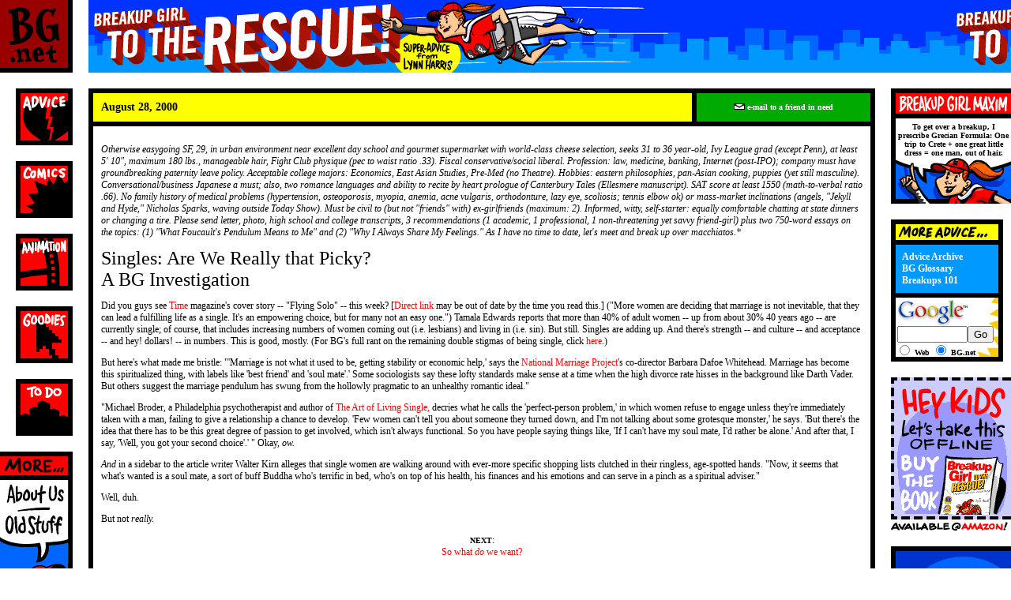

--- FILE ---
content_type: text/html
request_url: https://www.breakupgirl.net/advice/000828/000828.html
body_size: 5372
content:
<!DOCTYPE HTML PUBLIC "-//W3C//DTD HTML 4.01 Transitional//EN" "http://www.w3.org/TR/html4/loose.dtd">
<html>
<head>
	<title>Breakup Girl Advice Column, August 28, 2000</title>

  <meta name="description" content="Singles -- Are We Really that Picky?">





<!-- ===============BEGIN ROLLOVER SCRIPT=============== -->

	<SCRIPT LANGUAGE="JavaScript">

	 function On(imgName) {
	 if (document.images) {
	 imgFile = imgName + "_on.gif"; document [imgName].src = imgFile;
	 }
	}

	 function Off(imgName) {
	 if (document.images) {
	 imgFile = imgName + "_of.gif"; document [imgName].src = imgFile;
	 }
	}
	
	 </SCRIPT>

<!-- ===============END ROLLOVER SCRIPT=============== -->




<!-- ===============BEGIN MAIL SCRIPT=============== -->

	<SCRIPT LANGUAGE="JavaScript">

     function mailpage() {
     mail_str = "mailto:?subject= BreakupGirl.net -- " + document.title;
     mail_str += "&body=Here's some fun relationship advice I thought you could use";
     mail_str += ". Just go to " + location.href; 
     location.href = mail_str;
     }

     </SCRIPT>

<!-- ===============END MAIL SCRIPT=============== -->





<link href="../../styles.css" rel="stylesheet" type="text/css">

</head>

<body topmargin="0" leftmargin="0" marginheight="0" marginwidth="0">





<table width="100%" border="0" cellspacing="0" cellpadding="0">
  <tr>
    <td width="92">
    
    
    
<a href="../../"
     	onMouseOver="On('../../images/ihome')"
     	onMouseOut="Off('../../images/ihome')"><img 
     src="../../images/ihome_of.gif" width="92" height="92"
     name="../../images/ihome" 
     border="0"
     alt="Home"></a></td>

    
    
    
    <td width="20"><img src="../../images/none.gif" width="20" height="20" alt=""></td>
    <td colspan="3" background="../../images/headresc.gif"><img src="../../images/none.gif" width="300" height="92" alt="Breakup Girl To The Rescue! - Super-Advice from Lynn Harris"></td>
  </tr>
  <tr>
    <td colspan="5"><img src="../../images/none.gif" width="20" height="20" alt=""></td>
  </tr>
  <tr>
    <td rowspan="2" background="../../images/fillleft.gif" valign="top">
      <table width="92" height="460" border="0" cellspacing="0" cellpadding="0">
        <tr>
          <td align="right" valign="top" bgcolor="#ffffff">





<a href="../../advice/index.html"
     	onMouseOver="On('../../images/iadvc')"
     	onMouseOut="Off('../../images/iadvc')"><img 
     src="../../images/iadvc_of.gif" width="72" height="72"
     name="../../images/iadvc" 
     border="0"
     alt="Advice"></a><br>

<img src="../../images/none.gif" width="20" height="20" alt=""><br>

<a href="../../comics/index.html"
     	onMouseOver="On('../../images/icomc')"
     	onMouseOut="Off('../../images/icomc')"><img 
     src="../../images/icomc_of.gif" width="72" height="72"
     name="../../images/icomc" 
     border="0"
     alt="Comics"></a><br>

<img src="../../images/none.gif" width="20" height="20" alt=""><br>

<a href="../../flash/index.html"
     	onMouseOver="On('../../images/iflsh')"
     	onMouseOut="Off('../../images/iflsh')"><img 
     src="../../images/iflsh_of.gif" width="72" height="72"
     name="../../images/iflsh" 
     border="0"
     alt="Animation"></a><br>

<img src="../../images/none.gif" width="20" height="20" alt=""><br>

<a href="../../download/index.html"
     	onMouseOver="On('../../images/imedi')"
     	onMouseOut="Off('../../images/imedi')"><img 
     src="../../images/imedi_of.gif" width="72" height="72"
     name="../../images/imedi" 
     border="0"
     alt="Goodies"></a><br>

<img src="../../images/none.gif" width="20" height="20" alt=""><br>

<a href="../../todo/index.html"
     	onMouseOver="On('../../images/ibigt')"
     	onMouseOut="Off('../../images/ibigt')"><img 
     src="../../images/ibigt_of.gif" width="72" height="72"
     name="../../images/ibigt" 
     border="0"
     alt="Big To Do"></a><br>



          </td>
        </tr>
      </table>
      <img src="../../images/mo_more.gif" width="92" height="41" alt="MORE..."><br>



<a href="../../friends/index.html"
     	onMouseOver="On('../../images/moabo')"
     	onMouseOut="Off('../../images/moabo')"><img 
     src="../../images/moabo_of.gif" width="92" height="26" 
     name="../../images/moabo"
     border="0" 
     alt="About Us" ></a><br>


      <img src="../../images/mo_sep.gif" width="92" height="11"><br>


<a href="../../archive.html"
     	onMouseOver="On('../../images/moarc')"
     	onMouseOut="Off('../../images/moarc')"><img 
     src="../../images/moarc_of.gif" width="92" height="30" 
     name="../../images/moarc"
     border="0" 
     alt="Archive" ></a><br>


      <img src="../../images/mo_stem.gif" width="92" height="33">






    </td>
    <td rowspan="2"> </td>
    <td rowspan="2" valign="top">
      <table width="100%" bgcolor="#000000" border="0" cellspacing="6" cellpadding="10">
        <tr>
          <td bgcolor="#ffff00">
          
          
          <font class="three"><b>August 28, 2000</b></font>
          
          
          </td>
          <td bgcolor="#00aa00" width="200" align="center">
          
          
          <font class="box"><a href="javascript:mailpage()"><img src="../../images/envelope.gif" width="14" height="8" border="0" alt="e-mail">
          e-mail to a friend in need</a></font>
          
          
          </td>
        </tr>
        <tr>          
          <td colspan="2" bgcolor="#ffffff">
          
            <font class="body">
          
          
          
          


<p><i>Otherwise easygoing SF, 29, in urban environment near excellent day school 
  and gourmet supermarket with world-class cheese selection, seeks 31 to 36 year-old, 
  Ivy League grad (except Penn), at least 5' 10", maximum 180 lbs., manageable hair, 
  Fight Club physique (pec to waist ratio .33). Fiscal conservative/social liberal. 
  Profession: law, medicine, banking, Internet (post-IPO); company must have groundbreaking 
  paternity leave policy. Acceptable college majors: Economics, East Asian Studies, 
  Pre-Med (no Theatre). Hobbies: eastern philosophies, pan-Asian cooking, puppies 
  (yet still masculine). Conversational/business Japanese a must; also, two romance 
  languages and ability to recite by heart prologue of Canterbury Tales (Ellesmere 
  manuscript). SAT score at least 1550 (math-to-verbal ratio .66). No family history 
  of medical problems (hypertension, osteoporosis, myopia, anemia, acne vulgaris, 
  orthodonture, lazy eye, scoliosis; tennis elbow ok) or mass-market inclinations 
  (angels, "Jekyll and Hyde," Nicholas Sparks, waving outside Today Show). Must 
  be civil to (but not &quot;friends&quot; with) ex-girlfriends (maximum: 2). Informed, 
  witty, self-starter: equally comfortable chatting at state dinners or changing 
  a tire. Please send letter, photo, high school and college transcripts, 3 recommendations 
  (1 academic, 1 professional, 1 non-threatening yet savvy friend-girl) plus two 
  750-word essays on the topics: (1) "What Foucault's Pendulum Means to Me" and 
  (2) &quot;Why I Always Share My Feelings.&quot; As I have no time to date, let's 
  meet and break up over macchiatos.*</i></p>

<p><font size="+2">Singles: Are We Really that Picky?<br>
  A BG Investigation</font></p>

<p>Did you guys see <a href="http://www.time.com/time/">Time</a> magazine's cover 
  story -- &quot;Flying Solo&quot; -- this week? [<a href="http://www.time.com/time/magazine/articles/0,3266,52954,00.html">Direct 
  link</a> may be out of date by the time you read this.] (&quot;More women are 
  deciding that marriage is not inevitable, that they can lead a fulfilling life 
  as a single. It's an empowering choice, but for many not an easy one.&quot;) 
  Tamala Edwards reports that more than 40% of adult women -- up from about 30% 
  40 years ago -- are currently single; of course, that includes increasing numbers 
  of women coming out (i.e. lesbians) and living in (i.e. sin). But still. Singles 
  are adding up. And there's strength -- and culture -- and acceptance -- and 
  hey! dollars! -- in numbers. This is good, mostly. (For BG's full rant on the 
  remaining double stigmas of being single, click <a href="../990927/990927.html">here</a>.) 
</p>
<p>But here's what made me bristle: "'Marriage is not what it used to be, getting 
  stability or economic help,' says the <a href="http://marriage.rutgers.edu/">National 
  Marriage Project</a>'s co-director Barbara Dafoe Whitehead. Marriage has become 
  this spiritualized thing, with labels like 'best friend' and 'soul mate'.' Some 
  sociologists say these lofty standards make sense at a time when the high divorce 
  rate hisses in the background like Darth Vader. But others suggest the marriage 
  pendulum has swung from the hollowly pragmatic to an unhealthy romantic ideal.&quot;</p>
<p>&quot;Michael Broder, a Philadelphia psychotherapist and author of <a href="http://www.amazon.com/exec/obidos/ASIN/0380709333">The 
  Art of Living Single,</a> decries what he calls the 'perfect-person problem,' 
  in which women refuse to engage unless they're immediately taken with a man, 
  failing to give a relationship a chance to develop. 'Few women can't tell you 
  about someone they turned down, and I'm not talking about some grotesque monster,' 
  he says. 'But there's the idea that there has to be this great degree of passion 
  to get involved, which isn't always functional. So you have people saying things 
  like, 'If I can't have my soul mate, I'd rather be alone.' And after that, I 
  say, 'Well, you got your second choice'.' &quot; Okay,<i> ow. </i></p>
<p><i>And</i> in a sidebar to the article writer Walter Kirn alleges that single 
  women are walking around with ever-more specific shopping lists clutched in 
  their ringless, age-spotted hands. &quot;Now, it seems that what's wanted is 
  a soul mate, a sort of buff Buddha who's terrific in bed, who's on top of his 
  health, his finances and his emotions and can serve in a pinch as a spiritual 
  adviser.&quot;</p>
<p>Well, duh.</p>
<p>But not <i>really. </i></p>


<p align="center"><b><font class="one">NEXT</font></b>:<br>
  <a href="000828a.html">So what <i>do</i> we want?</a> </p>

<p><i><font class="one">* adapted from &quot;Egg Donor Needed&quot; by Lynn Harris 
  and J.D. Heyman, New York Times, 4/10/99</font></i></p>
  


          
          
          
            </font>
          
          </td>
        </tr>
        <tr>
          <td colspan="2" bgcolor="#0099ff" align="center">




<table width="100%" border="0" cellspacing="0" cellpadding="0"><tr><td align="center">


<b><tt><font size=+1>[breakupgirl.net]</font></tt></b><br>

<img src="../../images/none.gif" width="10" height="4" alt=""><br>

<font class="white">

  <a href="../../blog/">blog</a> 
| <a href="../../advice/index.html">advice</a> 
| <a href="../../comics/index.html">comics</a>
| <a href="../../flash/index.html">animation</a>
| <a href="../../download/index.html">goodies</a>
| <a href="../../todo/index.html">to do</a>
| <a href="../../archive.html">archive</a>
| <a href="../../friends/index.html">about&nbsp;us</a>

</font>

<br><img src="../../images/none.gif" width="10" height="8" alt=""><br>

<font class="one">Breakup Girl created by Lynn Harris &amp; Chris Kalb<br>
&copy; 2008 Just Friends Productions, Inc.</font><font class="smallbox"> | <a href="/friends/privacy.html">privacy policy</a></font>


</td><td width="10"><img src="../../images/none.gif" width="10" height="10" alt=""></td><td align="center" valign="bottom">


<font class="white"><b>Cool Aid!</b></font><br>
<img src="../../images/none.gif" width="10" height="2" alt=""><br>
<form action="https://www.paypal.com/cgi-bin/webscr" method="post">
<input type="hidden" name="cmd" value="_xclick">
<input type="hidden" name="business" value="justfriendsinc@yahoo.com">
<input type="hidden" name="item_name" value="Breakup Girl Cool-Aid">
<input type="hidden" name="no_shipping" value="1">
<input type="hidden" name="return" value="http://www.breakupgirl.net">
<input type="hidden" name="cancel_return" value="http://www.breakupgirl.net">
<input type="hidden" name="cn" value="Any Thoughts?">
<input type="hidden" name="currency_code" value="USD">
<input type="hidden" name="tax" value="0">
<input type="image" src="https://www.paypal.com/images/x-click-but04.gif" border="0"
 name="submit" alt="Make payments with PayPal - it's fast, free and secure!">
 </form>


</td></tr></table>




          </td>
        </tr>
      </table>
    </td>
    <td width="20" rowspan="2"><img src="../../images/none.gif" width="20" height="20" alt=""></td>
    <td width="152" height="152" valign="top" background="../../images/sidebg.gif">
      <table width="152" cellpadding="0" cellspacing="0" border="0" bgcolor="#ffffff"><tr><td>




<!-- ===============BEGIN RANDOM MAXIM=============== -->
      
      <img src="../../images/max_top.gif" width="152" height="43" alt="Important Breakup Girl Maxim:"><table 
      width="152" border="0" cellspacing="0" cellpadding="0"><tr><td width="6" bgcolor="#000000"><img src="../../images/none.gif" width="6" height="1" alt=""></td>
      <td width="146" align="center"><font class="one"><script type="text/javascript" src="../../maxim.js"></script></font></td></tr></table>
      <img src="../../images/max_bott.gif" width="152" height="59" alt="Breakup Girl Sez"><br>

<!-- ===============END RANDOM MAXIM=============== -->




      <img src="../../images/none.gif" width="20" height="20" alt=""><br>




<!-- ===============BEGIN MEANWHILE=============== -->

    <table width="142" border="0" cellpadding="0" cellspacing="6" bgcolor="#000000">
	  <tr>
	    <td align="left" valign="top" bgcolor="#ffff00">
	    <img src="../../images/box_advi.gif" alt="MEANWHILE..."></td>
      </tr>
      <tr>
	    <td valign="top" bgcolor="#0099ff">
	       <table cellpadding="6" border="0"><tr><td>
	       <font class="boxbig">
	       
	       <a href="../archive.html">Advice Archive</a><br>
	       <a href="../glossary.html">BG Glossary</a><br>
	       <a href="../../essays/index.html">Breakups 101</a>
	       
	       </font>
           </td></tr></table>
	    </td>
	  </tr>
      <tr>
	    <td valign="top" bgcolor="#ffffff" background="../../images/googlebg.gif">

        
<!-- SiteSearch Google -->
<FORM method=GET action="http://www.google.com/search">
<input type=hidden name=ie value=UTF-8>
<input type=hidden name=oe value=UTF-8>
<A HREF="http://www.google.com/">
<IMG SRC="../../images/google2.gif" border="0" ALT="Google"></A><br>
<img src="../../images/none.gif" height="4" width="2" alt=""><INPUT TYPE=text name=q size=9 maxlength=255 value=""><INPUT type=submit name=btnG VALUE="Go">
<font class="one">
 <input type=hidden name=domains value="BreakupGirl.Net"><br><input type=radio name=sitesearch value=""> Web <input type=radio name=sitesearch value="http://www.breakupgirl.net" checked> BG.net
</font>
</FORM>
<!-- SiteSearch Google -->
        
        

        </td>
      </tr>
	</table>

<!-- ===============END MEANWHILE=============== -->
      



      <img src="../../images/none.gif" width="20" height="20" alt=""><br>




<!-- ===============BEGIN BOOK PROMO=============== -->

      <a href="../../friends/book.html"><img src="../../images/hey_bgttr.gif" width="152" height="180" border="0" alt="Hey Kids! Buy The Book!"></a><br>
      <a href="http://www.amazon.com/exec/obidos/redirect?link_code=ur2&tag=breakupgirl-20&camp=1789&creative=9325&path=tg%2Fdetail%2F-%2F0316340618" target="new"><img src="../../images/hey_amaz.gif" width="150" height="14" border="0" alt="Available at Amazon"></a><img src="http://www.assoc-amazon.com/e/ir?t=breakupgirl-20&amp;l=ur2&amp;o=1" width="1" height="1" border="0" alt="" style="border:none !important; margin:0px !important;" />

<!-- ===============END BOOK PROMO=============== -->




      <img src="../../images/none.gif" width="20" height="20" alt=""><br>



      </td></tr></table>
    </td>
  </tr>
  <tr>
    <td background="../../images/fillrght.gif"><img src="../../images/none.gif" width="20" height="20" alt=""></td>
  </tr>
</table>

</body>
</html>